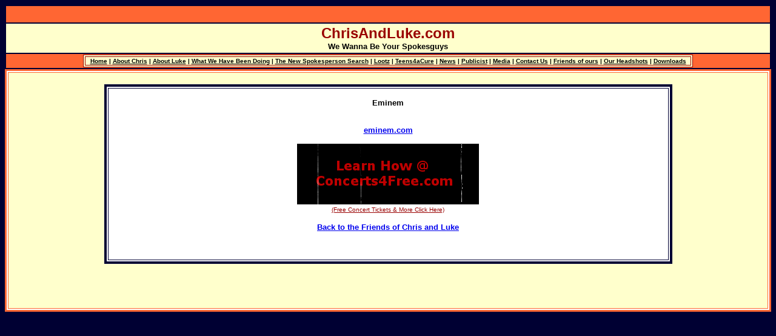

--- FILE ---
content_type: text/html; charset=UTF-8
request_url: http://www.chrisandluke.com/friends/eminem_rap_slim_shady.html
body_size: 5319
content:
<!DOCTYPE HTML PUBLIC "-//W3C//DTD HTML 4.01 Transitional//EN">
<html>
<head>
<!-- TemplateBeginEditable name="doctitle" -->
<title>ChrisAndLuke.com - Eminem - Slim Shady - Marshal - The Name Doesn't Matter The Music Does.</title>
<!-- TemplateEndEditable --> 
<meta http-equiv="Content-Type" content="text/html; charset=iso-8859-1">
<!-- TemplateBeginEditable name="head" --><!-- TemplateEndEditable -->
</head>

<body bgcolor="#000033">
<div align="center">
  <table width="100%" border="0" align="center">
    <tr> 
      <td height="27" bgcolor="FF6633">&nbsp;</td>
    </tr>
    <tr> 
      <td height="48" bgcolor="#FFFFCC"><div align="center"><font color="#990000" size="+2" face="Verdana, Arial, Helvetica, sans-serif"><strong>ChrisAndLuke.com</strong></font><br>
          <font size="-1" face="Verdana, Arial, Helvetica, sans-serif"><strong>We 
          Wanna Be Your Spokesguys</strong></font> <br>
          <font size="-1" face="Verdana, Arial, Helvetica, sans-serif"></font></div></td>
    </tr>
    <tr> 
      <td height="21" bgcolor="FF6633"><table width="80%" border="1" align="center" bordercolor="#990000" bgcolor="#FFFFCC">
          <tr> 
            <td><p align="center"><font size="-2" face="Arial, Helvetica, sans-serif"><strong><a href="../home.html"><font color="#000000">Home</font></a><font color="#000000"> 
                | <a href="../about_chris.html"><font color="#000001">About Chris</font></a> 
                | <a href="../about_luke.html"><font color="#000001">About Luke</font></a> 
                | <a href="../what_have_we_been_doing.html"><font color="#000001">What 
                We Have Been Doing</font></a> | <a href="../the_new_search.html"><font color="#000001">The 
                New Spokesperson Search</font></a> | <a href="../lootz.html"><font color="#000001">Lootz</font></a> 
                | <a href="../teen4acure.html"><font color="#000001">Teens4aCure</font></a> 
                | <a href="../the_news.html"><font color="#000001">News</font></a> 
                | <a href="http://www.chrisandluke.com/publicist.html" target="_blank"><font color="#000001">Publicist</font></a> 
                | <a href="../the_media.html"><font color="#000001">Media</font></a> 
                | <a href="../contact_chris_and_luke.html"><font color="#000001">Contact 
                Us</font></a> | <a href="../chris_and_luke_friends.html"><font color="#000001">Friends 
                of ours</font></a> |<font color="#000002"> </font></font><a href="../headshots_acting_resume.html"><font color="#000001">Our 
                Headshots</font></a> | <a href="../downloads.html"><font color="#000001">Downloads</font></a> 
                <br>
                </strong></font></p></td>
          </tr>
        </table></td>
    </tr>
  </table>
  <table width="100%" border="3" align="center" bordercolor="FF6633" bgcolor="#FFFFFF">
    <tr> 
      <td height="24" bgcolor="#FFFFCC"><div align="center"><br>
          <table width="75%" border="4" bordercolor="#000033" bgcolor="#FFFFFF">
            <tr> 
              <td><div align="center"> 
                  <p><font size="-1" face="Verdana, Arial, Helvetica, sans-serif"><br>
                    <strong>Eminem<br>
                    <br>
                    <br>
                    <a href="http://www.eminem.com" target="_blank">eminem.com</a> 
                    <br>
                    <br>
                    </strong><font size="-1" face="Verdana, Arial, Helvetica, sans-serif"><font size="-1" face="Verdana, Arial, Helvetica, sans-serif"><font size="-2"><font size="-1" face="Verdana, Arial, Helvetica, sans-serif"><font size="-2"><font color="#FFFFFF" size="+1" face="Verdana, Arial, Helvetica, sans-serif"><font color="#CC0000" face="Verdana, Arial, Helvetica, sans-serif"><strong><font color="#FFFFFF" size="+1" face="Verdana, Arial, Helvetica, sans-serif"><font color="#CC0000" face="Verdana, Arial, Helvetica, sans-serif"><strong><font size="-1"><a href="http://www.concerts4free.com" target="_blank"><img src="http://www.chrisandluke.com/cool_band_of_the_day/concerts4freebanner/concerts4freebanner.gif" width="300" height="100" border="0"></a></font></strong></font></font></strong></font></font></font></font> 
                    <br>
                    <font color="#FFFFFF" size="+1" face="Verdana, Arial, Helvetica, sans-serif"><font color="#CC0000" face="Verdana, Arial, Helvetica, sans-serif"><font size="-1"><a href="http://www.concerts4free.com/" target="_blank"><font color="#990000" size="-6">(Free 
                    Concert Tickets &amp; More Click Here)</font></a></font></font></font></font></font></font><strong> 
                    <br>
                    <br>
                    <a href="../chris_and_luke_friends.html">Back to the Friends 
                    of Chris and Luke</a> </strong></font><font size="-1" face="Verdana, Arial, Helvetica, sans-serif"><br>
                    <br>
                    <br>
                    <br>
                    </font></p>
                  </div>
                </td>
            </tr>
          </table>
          <br>
          <br>
          <font size="-1" face="Verdana, Arial, Helvetica, sans-serif"> </font> 
          <br>
          <br>
        </div></td>
    </tr>
  </table>
</div>
</body>
</html>
